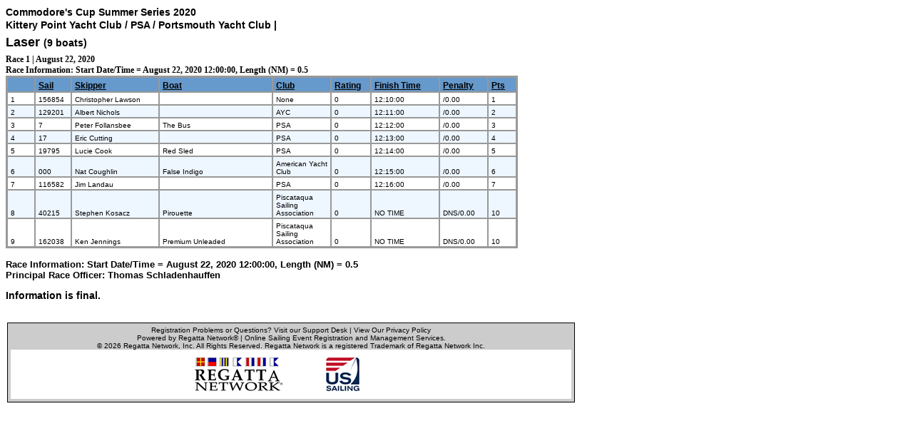

--- FILE ---
content_type: text/html; charset=UTF-8
request_url: https://www.regattanetwork.com/clubmgmt/applet_race_scores.php?regatta_id=20600&race_num=1&fleet=Laser
body_size: 2068
content:

<!DOCTYPE HTML PUBLIC "-//W3C//DTD HTML 4.01 Transitional//EN"  "http://www.w3.org/TR/1999/REC-html401-19991224/loose.dtd">
<html>
<link href="mgmt_style.css" rel="stylesheet" type="text/css" />
<style type="text/css">
  table { font-family:Verdana; font-size: 2; font-weight: normal; }
.score_header {
  font-family: Verdana, Arial, Helvetica, sans-serif;
  font-size: 12px;
  font-weight: bold;
  color: #000000;
  text-decoration: underline;
  background-color: #6699CC;
  text-align: left;
  vertical-align: bottom;
  padding-top: 4px;
  padding-right: 4px;
  padding-bottom: 1px;
  padding-left: 4px;
  border: 1px solid #999999;
}

.score_line1 {
  font-family: Verdana, Arial, Helvetica, sans-serif;
  font-size: 10px;
  font-weight: normal;
  color: #000000;
  background-color: #FFFFFF;
  text-align: left;
  vertical-align: bottom;
  padding-top: 4px;
  padding-right: 4px;
  padding-bottom: 1px;
  padding-left: 4px;
  border: 1px solid #999999;
}
.score_line0 {
  font-family: Verdana, Arial, Helvetica, sans-serif;
  font-size: 10px;
  font-weight: normal;
  color: #000000;
  background-color: #EEF6FF;
  text-align: left;
  vertical-align: bottom;
  padding-top: 4px;
  padding-right: 4px;
  padding-bottom: 1px;
  padding-left: 4px;
  border: 1px solid #999999;
}
</style>

<head>
  <meta http-equiv="Content-Type" content="text/html; charset=iso-8859-1">
  <meta http-equiv="Content-Style-Type" content="text/css">
<title>

 Regatta - Race 1 Results, Regatta Network</title></head>
<body>
<font face="Verdana">
<h4><b>Commodore's Cup Summer Series 2020<br>
  Kittery Point  Yacht Club / PSA /  Portsmouth Yacht Club |         </h4>

 <h3><a name="j22" href="">Laser</a> <small><small>(9 boats) </small></small></h3>

  Race 1   | August 22, 2020</h2>
<BR><B>Race Information: Start Date/Time = August 22, 2020  12:00:00, Length (NM) = 0.5
<table  border="0" cellspacing="0" cellpadding="2">
  <tr>
    <td bgcolor="#999999">
        <table border=0 cellspacing=0 cellpadding=1>
            <thead>
      <tr>
<td width="25" class="score_header pos"></td><td width="25" class="score_header">Sail</td> <td width="100" class="score_header">Skipper</td><td width="132" class="score_header">Boat</td><td width="30" class="score_header">Club</td><td width="40" class="score_header">Rating</td>    
      
    
<td width="75" class="score_header">Finish Time</td><td width="50" class="score_header">Penalty</td> <td width="25" class="score_header">Pts</td>      </tr>
    </thead> 
      <tbody class="results" data-fleet="Laser">
            <tr>
<td class="score_line1 pos">1</td><td class="score_line1 sail-num">156854</td><td class="score_line1">Christopher Lawson</td> 

<td class="score_line1"></td><td class="score_line1">None </td>
<td class="score_line1"> 

0</td>











        <td class="score_line1">
          12:10:00        </td>


<td class="score_line1">
/0.00

</td><td class="score_line1">1</td>

      </tr>
            <tr>
<td class="score_line0 pos">2</td><td class="score_line0 sail-num">129201</td><td class="score_line0">Albert Nichols</td> 

<td class="score_line0"></td><td class="score_line0">AYC </td>
<td class="score_line0"> 

0</td>











        <td class="score_line0">
          12:11:00        </td>


<td class="score_line0">
/0.00

</td><td class="score_line0">2</td>

      </tr>
            <tr>
<td class="score_line1 pos">3</td><td class="score_line1 sail-num">7</td><td class="score_line1">Peter Follansbee</td> 

<td class="score_line1">The Bus</td><td class="score_line1">PSA </td>
<td class="score_line1"> 

0</td>











        <td class="score_line1">
          12:12:00        </td>


<td class="score_line1">
/0.00

</td><td class="score_line1">3</td>

      </tr>
            <tr>
<td class="score_line0 pos">4</td><td class="score_line0 sail-num">17</td><td class="score_line0">Eric Cutting</td> 

<td class="score_line0"></td><td class="score_line0">PSA </td>
<td class="score_line0"> 

0</td>











        <td class="score_line0">
          12:13:00        </td>


<td class="score_line0">
/0.00

</td><td class="score_line0">4</td>

      </tr>
            <tr>
<td class="score_line1 pos">5</td><td class="score_line1 sail-num">19795</td><td class="score_line1">Lucie Cook</td> 

<td class="score_line1">Red Sled</td><td class="score_line1">PSA </td>
<td class="score_line1"> 

0</td>











        <td class="score_line1">
          12:14:00        </td>


<td class="score_line1">
/0.00

</td><td class="score_line1">5</td>

      </tr>
            <tr>
<td class="score_line0 pos">6</td><td class="score_line0 sail-num">000</td><td class="score_line0">Nat Coughlin</td> 

<td class="score_line0">False Indigo</td><td class="score_line0">American Yacht Club </td>
<td class="score_line0"> 

0</td>











        <td class="score_line0">
          12:15:00        </td>


<td class="score_line0">
/0.00

</td><td class="score_line0">6</td>

      </tr>
            <tr>
<td class="score_line1 pos">7</td><td class="score_line1 sail-num">116582</td><td class="score_line1">Jim Landau</td> 

<td class="score_line1"></td><td class="score_line1">PSA </td>
<td class="score_line1"> 

0</td>











        <td class="score_line1">
          12:16:00        </td>


<td class="score_line1">
/0.00

</td><td class="score_line1">7</td>

      </tr>
            <tr>
<td class="score_line0 pos">8</td><td class="score_line0 sail-num">40215</td><td class="score_line0">Stephen Kosacz</td> 

<td class="score_line0">Pirouette</td><td class="score_line0">Piscataqua Sailing Association </td>
<td class="score_line0"> 

0</td>











        <td class="score_line0">
          NO TIME        </td>


<td class="score_line0">
DNS/0.00

</td><td class="score_line0">10</td>

      </tr>
            <tr>
<td class="score_line1 pos">9</td><td class="score_line1 sail-num">162038</td><td class="score_line1">Ken Jennings</td> 

<td class="score_line1">Premium Unleaded</td><td class="score_line1">Piscataqua Sailing Association </td>
<td class="score_line1"> 

0</td>











        <td class="score_line1">
          NO TIME        </td>


<td class="score_line1">
DNS/0.00

</td><td class="score_line1">10</td>

      </tr>
          </table></td>
  </tr>
</tbody>
</table>
<font size=2 face="verdana, arial">

<BR><B>Race Information: Start Date/Time = August 22, 2020  12:00:00,
Length (NM) = 0.5  <br>Principal Race Officer: Thomas Schladenhauffen<p>
</font>
<h4>Information is final.<br></h4>
  </p>
<br>






<table width="800">
                      <tr>
                        <td colspan="5" class="disclaimer_box">                <link href="mgmt_style_rsp.css" rel="stylesheet" type="text/css" />
<div align="center">Registration Problems or Questions? <a href="http://support.regattanetwork.com/">Visit our Support Desk</a> | <a href="https://www.regattanetwork.com/html/privacy.html" target=_new">View Our Privacy Policy</a><br />

  <a href="http://www.regattanetwork.com/" target="_blank">Powered by Regatta Network&#174</a> |
  Online Sailing Event Registration and Management Services.<br />
&copy; 2026  <a href="http://www.regattanetwork.com/" target="_blank">Regatta Network</a>, Inc. All Rights Reserved. Regatta Network is a registered Trademark of Regatta Network Inc.<BR>

</div>
<div align="center">
  <table width="100%" border="0" cellspacing="0" cellpadding="0">
                    <tr>
      <td bgcolor="#FFFFFF"><div align="center"><img src="https://www.regattanetwork.com/assets/rn_only_footer.gif" alt="Powered by Regatta Network"  /><img src="https://www.regattanetwork.com/clubmgmt/images/USSA-logo-right48.gif" alt="Powered by Regatta Network"  /></div></td>
    </tr>
                  </table>
<script type="text/javascript" src="https://cdn.ywxi.net/js/1.js" async></script>
</div></td>
                      </tr>
</table>
<P>

</body></html>
